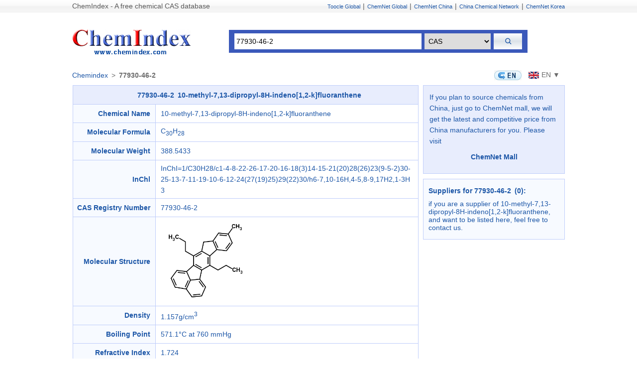

--- FILE ---
content_type: text/html; charset=utf-8;
request_url: https://www.chemindex.com/77930-46-2-cas.html
body_size: 3680
content:
<!DOCTYPE html PUBLIC "-//W3C//DTD XHTML 1.0 Transitional//EN" "http://www.w3.org/TR/xhtml1/DTD/xhtml1-transitional.dtd">
<html xmlns="http://www.w3.org/1999/xhtml">
<head>
<meta http-equiv="Content-Type" content="text/html; charset=utf-8" />
<meta name="viewport" content="width=device-width, initial-scale=1, shrink-to-fit=no">
<title> 77930-46-2 | 10-methyl-7,13-dipropyl-8H-indeno[1,2-k]fluoranthene </title>
<META name="keywords" content="77930-46-2, 10-methyl-7,13-dipropyl-8H-indeno[1,2-k]fluoranthene, CAS No 77930-46-2, CAS 77930-46-2">
<meta name="description" content="Cas No:77930-46-2; Chemical Name:10-methyl-7,13-dipropyl-8H-indeno[1,2-k]fluoranthene; Molecular Formula:C<sub>30</sub>H<sub>28</sub>; Molecular Weight:388.5433;">
<link href="https://www.chemindex.com/m/css/base.css" rel="stylesheet" type="text/css" />
<link href="https://www.chemindex.com/m/css/iconfont/iconfont.css" rel="stylesheet" type="text/css" />
</head>

<body>


<div class="top">
	<p><a class="fl topa01">ChemIndex - A free chemical CAS database</a><a href="https://www.toocle.com/" class="gray f11">Toocle Global</a><span>|</span><a href="https://www.chemnet.com/" class="gray f11">ChemNet Global</a><span>|</span><a href="https://china.chemnet.com/" class="gray f11">ChemNet China</a><span>|</span><a href="https://www.chinachemnet.com/" class="gray f11">China Chemical Network</a><span>|</span><a href="https://kr.chemnet.com/" class="gray f11">ChemNet Korea</a></p>
</div>

<!--<div class="center">

<div class="logo">
<p><a href="/"><img src="/images/all/logo.gif" /></a></p>
<ul>
    <li>
    <form id="frm_search" action="/index/" method="get">
    <input type="hidden" name="f" value="show_cas_info">
    <input type="hidden" name="lang" value="">
    <input id="terms" name="terms" type="text" class="txt"/>
    <select id="choice" name="choice" class="drop">
      <option value="cas">CAS</option>
      <option value="name">Chemical Name</option>
    </select>
    <input name="" type="submit" class="search_but"/>
    </form>
    </li>
</ul>
</div>
<script src="/js/jquery.min.js"></script>
<script>
$(document).ready(function() {
    $('#frm_search').submit(function(e) {
        var terms = $('#terms').val();
        var choice = $('#choice').val();
        if ( choice == 'cas' && /^\d+-\d+-\d+$/.test(terms)) {
            window.location.href = '/' + terms + '-cas.html';
            e.preventDefault();
        }
    });
});
</script>
-->
	<div class="center">
		<div class="home">
			<a href="https://www.chemindex.com/" class="iconfont icon-shouye"></a>
		</div>
		<div class="logo logodt">
			<p><a href="https://www.chemindex.com/"><img src="https://www.chemindex.com/images/all/logo.gif" title="Chemical CAS database" alt="Chemical CAS database"/></a></p>
			<ul>
		    <li>
		    <form id="frm_search" action="https://www.chemindex.com/index/" method="get">
		    <input type="hidden" name="f" value="show_cas_info">
		    <input type="hidden" name="lang" value="">
		    <input id="terms" name="terms" type="text" class="txt" value="77930-46-2"/>
		    <select id="choice" name="choice" class="drop">
		      <option value="cas">CAS</option>
		      <option value="name">Chemical Name</option>
		    </select>
		    <input name="" type="submit" class="search_but" value="&#xe640">
		    </form>
		    </li>
			</ul>
		</div>
		<script src="/js/jquery.min.js"></script>
		<script>
		$(document).ready(function() {
		    $('#frm_search').submit(function(e) {
		        var terms = $('#terms').val();
		        var choice = $('#choice').val();
		        if ( choice == 'cas' && /^\d+-\d+-\d+$/.test(terms)) {
		            window.location.href = '/' + terms + '-cas.html';
		            e.preventDefault();
		        }
		    });
		});
		</script>

		<div class="site of-us siteflxe01">
			<div class="sitetit">
				<a href="https://www.chemindex.com/">Chemindex</a>&ensp;>&ensp;<strong>77930-46-2</strong>
			</div>

		<div class="gr of-us lgebox">
			<a href="https://www.chemindex.com/77930-46-2-cas.html" class="bken">
				<img src="https://www.chemindex.com/images/gq/en.gif" alt="English" border="0" align="absmiddle">
				<span>EN</span>
			</a>
			<span class="btnyy">
				<a title="English" class="disnone-m"><img src="https://www.chemindex.com/images/gq/enq.gif" align="absmiddle">EN ▼</a>
				<div id="language-button02" class="fr disnone-pc"><span class="iconfont icon-diqiu"></span>&ensp;English</div>
				<div class="typetrol" id="language02">
					<ul class="languagebox02">
						<li><a href="https://www.chemindex.com/sa-77930-46-2-cas.html" title="Saudi Arabia"><img src="https://www.chemindex.com/images/gq/sa.gif" align="absmiddle"><span class="wpc">SA</span><span class="wm">Arabic</span></a></li>
						<li><a href="https://www.chemindex.com/cz-77930-46-2-cas.html" title="Czech"><img src="https://www.chemindex.com/images/gq/cz.gif" align="absmiddle"><span class="wpc">CZ</span><span class="wm">Czech</span></a></li>
						<li><a href="https://www.chemindex.com/nl-77930-46-2-cas.html" title="Netherlands"><img src="https://www.chemindex.com/images/gq/nl.gif" align="absmiddle"><span class="wpc">NL</span><span class="wm">Dutch</span></a></li>
						<!--<li><a href="/77930-46-2-cas.html" title="English"><img src="/images/gq/enq.gif" align="absmiddle"><span class="wpc">EN</span><span class="wm">English</span></a></li>-->
						<li><a href="https://www.chemindex.com/fr-77930-46-2-cas.html" title="France"><img src="https://www.chemindex.com/images/gq/fr.gif" align="absmiddle"><span class="wpc">FR</span><span class="wm">French</span></a></li>
						<li><a href="https://www.chemindex.com/de-77930-46-2-cas.html" title="Germany"><img src="https://www.chemindex.com/images/gq/de.gif" align="absmiddle"><span class="wpc">DE</span><span class="wm">German</span></a></li>
						<li><a href="https://www.chemindex.com/gr-77930-46-2-cas.html" title="Greece"><img src="https://www.chemindex.com/images/gq/gr.gif" align="absmiddle"><span class="wpc">GR</span><span class="wm">Greek</span></a></li>
						<li><a href="https://www.chemindex.com/il-77930-46-2-cas.html" title="Israel"><img src="https://www.chemindex.com/images/gq/il.gif" align="absmiddle"><span class="wpc">IL</span><span class="wm">Hebrew</span></a></li>
						<li><a href="https://www.chemindex.com/in-77930-46-2-cas.html" title="India"><img src="https://www.chemindex.com/images/gq/in.gif" align="absmiddle"><span class="wpc">IN</span><span class="wm">Hindi</span></a></li>
						<li><a href="https://www.chemindex.com/hu-77930-46-2-cas.html" title="Hungary"><img src="https://www.chemindex.com/images/gq/hu.gif" align="absmiddle"><span class="wpc">HU</span><span class="wm">Hungarian</span></a></li>
						<li><a href="https://www.chemindex.com/id-77930-46-2-cas.html" title="Indonesia"><img src="https://www.chemindex.com/images/gq/id.gif" align="absmiddle"><span class="wpc">ID</span><span class="wm">Indonesian</span></a></li>
						<li><a href="https://www.chemindex.com/it-77930-46-2-cas.html" title="Italy"><img src="https://www.chemindex.com/images/gq/it.gif" align="absmiddle"><span class="wpc">IT</span><span class="wm">Italian</span></a></li>
						<li><a href="https://www.chemindex.com/jp-77930-46-2-cas.html" title="Japan"><img src="https://www.chemindex.com/images/gq/jp.gif" align="absmiddle"><span class="wpc">JP</span><span class="wm">Japanese</span></a></li>
						<li><a href="https://www.chemindex.com/kr-77930-46-2-cas.html" title="Korea"><img src="https://www.chemindex.com/images/gq/kr.gif" align="absmiddle"><span class="wpc">KR</span><span class="wm">Korean</span></a></li>
						<li><a href="https://www.chemindex.com/my-77930-46-2-cas.html" title="Malaysia"><img src="https://www.chemindex.com/images/gq/my.gif" align="absmiddle"><span class="wpc">MY</span><span class="wm">Malay</span></a></li>
						<li><a href="https://www.chemindex.com/no-77930-46-2-cas.html" title="Norway"><img src="https://www.chemindex.com/images/gq/no.gif" align="absmiddle"><span class="wpc">NO</span><span class="wm">Norwegian</span></a></li>
						<li><a href="https://www.chemindex.com/ir-77930-46-2-cas.html" title="Iran"><img src="https://www.chemindex.com/images/gq/ir.gif" align="absmiddle"><span class="wpc">IR</span><span class="wm">Persian</span></a></li>
						<li><a href="https://www.chemindex.com/pl-77930-46-2-cas.html" title="Poland"><img src="https://www.chemindex.com/images/gq/pl.gif" align="absmiddle"><span class="wpc">PL</span><span class="wm">Polish</span></a></li>
						<li><a href="https://www.chemindex.com/pt-77930-46-2-cas.html" title="Portugal"><img src="https://www.chemindex.com/images/gq/pt.gif" align="absmiddle"><span class="wpc">PT</span><span class="wm">Portuguese</span></a></li>
						<li><a href="https://www.chemindex.com/ru-77930-46-2-cas.html" title="Russia"><img src="https://www.chemindex.com/images/gq/ru.gif" align="absmiddle"><span class="wpc">RU</span><span class="wm">Russian</span></a></li>
						<li><a href="https://www.chemindex.com/es-77930-46-2-cas.html" title="Spain"><img src="https://www.chemindex.com/images/gq/es.gif" align="absmiddle"><span class="wpc">ES</span><span class="wm">Spanish</span></a></li>
						<li><a href="https://www.chemindex.com/tr-77930-46-2-cas.html" title="Turkey"><img src="https://www.chemindex.com/images/gq/tr.gif" align="absmiddle"><span class="wpc">TR</span><span class="wm">Turkish</span></a></li>
					</ul>
				</div>
			</span>	
		</div>

		<script>
		document.getElementById('language-button02').addEventListener('click', function() {
		  document.getElementById('language02').classList.toggle('active');
		});
		 
		document.addEventListener('click', function(event) {
		  var isClickInsideElement = event.target.matches('#language-button02') || event.target.matches('#language02');
		  if (document.getElementById('language02').classList.contains('active') && !isClickInsideElement) {
		    document.getElementById('language02').classList.remove('active');
		  }
		}, true);
		</script>

		</div>

		<div class="">
			<div class="table_warp">
			<table bgcolor="#BFCDFA" cellspacing="1" width="695" align="center">
			    <tr>
			    	<td colspan="2" class="title_bg f14_b blue" height="30" align="center"><h1 class="f14_b">77930-46-2&ensp;10-methyl-7,13-dipropyl-8H-indeno[1,2-k]fluoranthene</h1></td>
			    </tr>
			    <tr>
			    	<td class="tab_left">Chemical Name</td>
			        <td class="tab_right">10-methyl-7,13-dipropyl-8H-indeno[1,2-k]fluoranthene</td>
			    </tr>			    			    <tr>
			    	<td class="tab_left">Molecular Formula</td>
			        <td class="tab_right">C<sub>30</sub>H<sub>28</sub></td>
			    </tr>			    <tr>
			    	<td class="tab_left">Molecular Weight</td>
			        <td class="tab_right">388.5433</td>
			    </tr>			    <tr>
			    	<td class="tab_left">InChl</td>
			        <td class="tab_right">InChI=1/C30H28/c1-4-8-22-26-17-20-16-18(3)14-15-21(20)28(26)23(9-5-2)30-25-13-7-11-19-10-6-12-24(27(19)25)29(22)30/h6-7,10-16H,4-5,8-9,17H2,1-3H3</td>
			    </tr>			    <tr>
			    	<td class="tab_left">CAS Registry Number</td>
			        <td class="tab_right">77930-46-2</td>
			    </tr>			    			    <tr>
			    	<td class="tab_left">Molecular Structure</td>
			        <td class="tab_right"><img src="https://images-a.chemnet.com/suppliers/chembase/cas78/77930-46-2.png" title="77930-46-2  10-methyl-7,13-dipropyl-8H-indeno[1,2-k]fluoranthene" alt="77930-46-2  10-methyl-7,13-dipropyl-8H-indeno[1,2-k]fluoranthene"/></td>
			    </tr>			    <tr>
			    	<td class="tab_left">Density</td>
			        <td class="tab_right">1.157g/cm<sup>3</sup></td>
			    </tr>			    			    <tr>
			    	<td class="tab_left">Boiling Point</td>
			        <td class="tab_right">571.1&#176;C at 760 mmHg</td>
			    </tr>			    <tr>
			    	<td class="tab_left">Refractive Index</td>
			        <td class="tab_right">1.724</td>
			    </tr>			    <tr>
			    	<td class="tab_left"> Flash Point</td>
			        <td class="tab_right">299.1&#176;C</td>
			    </tr>			    			    <tr>
			    	<td class="tab_left">Vapour Pressur</td>
			        <td class="tab_right">1.85E-12mmHg at 25&#176;C</td>
			    </tr>			    			    			    			    <tmpl_if name=msds_id>
				  	<tr>
				    	<td class="tab_left">MSDS</td>
				        <td class="tab_right"><a href="https://china.chemnet.com/member/Action.cgi?t=msds&id=<tmpl_var name=msds_id>" target="_blank"><tmpl_var name=cb_name> Material Safety Data Sheet</a></td>
				    </tr>
			  	</tmpl_if>
			</table>
			<br />
			</div>
			<div class="fr">
				<div class="right_en right_en02 line fu">
				    <ul>	    	
				    	<li>If you plan to source chemicals from China, just go to ChemNet mall, we will get the latest and competitive price from China manufacturers for you. Please visit<br> 
				    				
				    			<h2 class="f14_b text-center"><a href="https://gmall.chemnet.com/" target="_blank">ChemNet Mall</a></h2>
				    						    	</li>
				    </ul>
				</div>
				<div class="right_en line fu">
				    <ul>
				    	<h2 class="f14_b">Suppliers for 77930-46-2&ensp;(0):</h2>
				        				        if you are a supplier of 10-methyl-7,13-dipropyl-8H-indeno[1,2-k]fluoranthene, and want to be listed here, feel free to contact us.
				    </ul>
				</div>
			</div>
		</div>

<div class="footer">
<p class="foot_line" style="text-align:left; padding:0px 0px 5px 5px;"><!--<span class="blue fb">World Wide ChemNet:</span> <a href="https://www.chemnet.com" target="_blank" class="blues">International</a> - <a href="https://china.chemnet.com" target="_blank">China</a> - <a href="https://kr.chemnet.com/" target="_blank" class="blues">Korea</a> <br />
<span class="blue fb">Vertical Websites:</span> <a href="https://www.chinachemnet.com/" class="blues" target="_blank">ChinaChemical</a> - <a href="https://www.chemindex.com/" class="blues" target="_blank">ChemIndex</a> - <a href="https://www.pharmnet.com.cn/" class="blues" target="_blank">PharmNet</a> - <a href="https://www.chinamedevice.com/" class="blues" target="_blank">China Medical Device</a> - <a href="https://www.texnet.com.cn/" class="blues" target="_blank">TexNet</a> - <a href="https://www.chinatexnet.com/" class="blues" target="_blank">ChinaTexNet</a> - <a href="http://www.texindex.com/" class="blues" target="_blank">TexIndex</a> - <a href="https://www.sunsirs.com/" class="blues" target="_blank">SunSirs</a><br />
<span class="blue fb">Marketplace:</span> <a href="https://www.toocle.com/" class="blues" target="_blank">Toocle Global</a> - <a href="https://cn.toocle.com/" class="blues" target="_blank">Toocle China</a></p>
<p><a href="https://www.chemnet.com/static/about_chemnet.html" target="_blank">About Us</a> - <a href="https://www.chemnet.com/Dir/index.html" target="_blank">Chemical Industry Directory</a> - <a href="https://www.chemnet.com/static/partner.html" target="_blank">Partner with Us</a> - <a href="https://www.chemnet.com/static/contact_us.html" target="_blank">Contact Us</a> - <a href="https://www.chemnet.com/help/" target="_blank">Help</a> - <a href="https://www.chemnet.com/static/sitemap.html" target="_blank">Sitemap</a></p>-->
<p>Chemical CAS Database Service is provided by ChemIndex.com <a href="https://beian.miit.gov.cn" target="_blank"><img src="/images/all/zicp1.gif" width="146" height="20" border="0" /></a></p></div>
	</div>
	<div style="height:1px;"></div>
	
	
	
</body>
</html>

--- FILE ---
content_type: text/css
request_url: https://www.chemindex.com/m/css/iconfont/iconfont.css
body_size: 775
content:
@font-face {
  font-family: "iconfont"; /* Project id 4745427 */
  src: url('iconfont.eot?t=1731993702528'); /* IE9 */
  src: url('iconfont.eot?t=1731993702528#iefix') format('embedded-opentype'), /* IE6-IE8 */
       url('iconfont.woff2?t=1731993702528') format('woff2'),
       url('iconfont.woff?t=1731993702528') format('woff'),
       url('iconfont.ttf?t=1731993702528') format('truetype'),
       url('iconfont.svg?t=1731993702528#iconfont') format('svg');
}

.iconfont {
  font-family: "iconfont" !important;
  font-size: 16px;
  font-style: normal;
  -webkit-font-smoothing: antialiased;
  -moz-osx-font-smoothing: grayscale;
}

.icon-diqiu:before {
  content: "\e642";
}

.icon-a-sousuo1:before {
  content: "\e640";
}

.icon-shouye:before {
  content: "\e61b";
}

